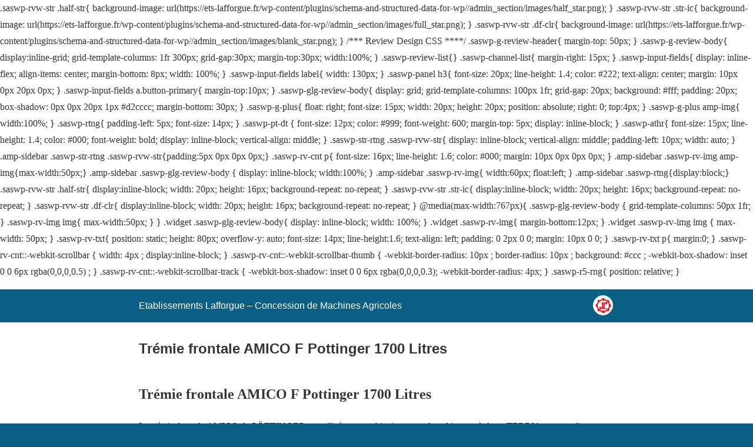

--- FILE ---
content_type: text/html; charset=utf-8
request_url: https://ets-lafforgue.fr/pottinger-2/tremie-frontale-amico/?amp
body_size: 7602
content:
<!DOCTYPE html>
<html amp lang="fr-FR" data-amp-auto-lightbox-disable transformed="self;v=1" i-amphtml-layout="" i-amphtml-no-boilerplate="">
<head><meta charset="utf-8"><meta name="viewport" content="width=device-width,minimum-scale=1"><link rel="preconnect" href="https://cdn.ampproject.org"><style amp-runtime="" i-amphtml-version="012512221826001">html{overflow-x:hidden!important}html.i-amphtml-fie{height:100%!important;width:100%!important}html:not([amp4ads]),html:not([amp4ads]) body{height:auto!important}html:not([amp4ads]) body{margin:0!important}body{-webkit-text-size-adjust:100%;-moz-text-size-adjust:100%;-ms-text-size-adjust:100%;text-size-adjust:100%}html.i-amphtml-singledoc.i-amphtml-embedded{-ms-touch-action:pan-y pinch-zoom;touch-action:pan-y pinch-zoom}html.i-amphtml-fie>body,html.i-amphtml-singledoc>body{overflow:visible!important}html.i-amphtml-fie:not(.i-amphtml-inabox)>body,html.i-amphtml-singledoc:not(.i-amphtml-inabox)>body{position:relative!important}html.i-amphtml-ios-embed-legacy>body{overflow-x:hidden!important;overflow-y:auto!important;position:absolute!important}html.i-amphtml-ios-embed{overflow-y:auto!important;position:static}#i-amphtml-wrapper{overflow-x:hidden!important;overflow-y:auto!important;position:absolute!important;top:0!important;left:0!important;right:0!important;bottom:0!important;margin:0!important;display:block!important}html.i-amphtml-ios-embed.i-amphtml-ios-overscroll,html.i-amphtml-ios-embed.i-amphtml-ios-overscroll>#i-amphtml-wrapper{-webkit-overflow-scrolling:touch!important}#i-amphtml-wrapper>body{position:relative!important;border-top:1px solid transparent!important}#i-amphtml-wrapper+body{visibility:visible}#i-amphtml-wrapper+body .i-amphtml-lightbox-element,#i-amphtml-wrapper+body[i-amphtml-lightbox]{visibility:hidden}#i-amphtml-wrapper+body[i-amphtml-lightbox] .i-amphtml-lightbox-element{visibility:visible}#i-amphtml-wrapper.i-amphtml-scroll-disabled,.i-amphtml-scroll-disabled{overflow-x:hidden!important;overflow-y:hidden!important}amp-instagram{padding:54px 0px 0px!important;background-color:#fff}amp-iframe iframe{box-sizing:border-box!important}[amp-access][amp-access-hide]{display:none}[subscriptions-dialog],body:not(.i-amphtml-subs-ready) [subscriptions-action],body:not(.i-amphtml-subs-ready) [subscriptions-section]{display:none!important}amp-experiment,amp-live-list>[update]{display:none}amp-list[resizable-children]>.i-amphtml-loading-container.amp-hidden{display:none!important}amp-list [fetch-error],amp-list[load-more] [load-more-button],amp-list[load-more] [load-more-end],amp-list[load-more] [load-more-failed],amp-list[load-more] [load-more-loading]{display:none}amp-list[diffable] div[role=list]{display:block}amp-story-page,amp-story[standalone]{min-height:1px!important;display:block!important;height:100%!important;margin:0!important;padding:0!important;overflow:hidden!important;width:100%!important}amp-story[standalone]{background-color:#000!important;position:relative!important}amp-story-page{background-color:#757575}amp-story .amp-active>div,amp-story .i-amphtml-loader-background{display:none!important}amp-story-page:not(:first-of-type):not([distance]):not([active]){transform:translateY(1000vh)!important}amp-autocomplete{position:relative!important;display:inline-block!important}amp-autocomplete>input,amp-autocomplete>textarea{padding:0.5rem;border:1px solid rgba(0,0,0,.33)}.i-amphtml-autocomplete-results,amp-autocomplete>input,amp-autocomplete>textarea{font-size:1rem;line-height:1.5rem}[amp-fx^=fly-in]{visibility:hidden}amp-script[nodom],amp-script[sandboxed]{position:fixed!important;top:0!important;width:1px!important;height:1px!important;overflow:hidden!important;visibility:hidden}
/*# sourceURL=/css/ampdoc.css*/[hidden]{display:none!important}.i-amphtml-element{display:inline-block}.i-amphtml-blurry-placeholder{transition:opacity 0.3s cubic-bezier(0.0,0.0,0.2,1)!important;pointer-events:none}[layout=nodisplay]:not(.i-amphtml-element){display:none!important}.i-amphtml-layout-fixed,[layout=fixed][width][height]:not(.i-amphtml-layout-fixed){display:inline-block;position:relative}.i-amphtml-layout-responsive,[layout=responsive][width][height]:not(.i-amphtml-layout-responsive),[width][height][heights]:not([layout]):not(.i-amphtml-layout-responsive),[width][height][sizes]:not(img):not([layout]):not(.i-amphtml-layout-responsive){display:block;position:relative}.i-amphtml-layout-intrinsic,[layout=intrinsic][width][height]:not(.i-amphtml-layout-intrinsic){display:inline-block;position:relative;max-width:100%}.i-amphtml-layout-intrinsic .i-amphtml-sizer{max-width:100%}.i-amphtml-intrinsic-sizer{max-width:100%;display:block!important}.i-amphtml-layout-container,.i-amphtml-layout-fixed-height,[layout=container],[layout=fixed-height][height]:not(.i-amphtml-layout-fixed-height){display:block;position:relative}.i-amphtml-layout-fill,.i-amphtml-layout-fill.i-amphtml-notbuilt,[layout=fill]:not(.i-amphtml-layout-fill),body noscript>*{display:block;overflow:hidden!important;position:absolute;top:0;left:0;bottom:0;right:0}body noscript>*{position:absolute!important;width:100%;height:100%;z-index:2}body noscript{display:inline!important}.i-amphtml-layout-flex-item,[layout=flex-item]:not(.i-amphtml-layout-flex-item){display:block;position:relative;-ms-flex:1 1 auto;flex:1 1 auto}.i-amphtml-layout-fluid{position:relative}.i-amphtml-layout-size-defined{overflow:hidden!important}.i-amphtml-layout-awaiting-size{position:absolute!important;top:auto!important;bottom:auto!important}i-amphtml-sizer{display:block!important}@supports (aspect-ratio:1/1){i-amphtml-sizer.i-amphtml-disable-ar{display:none!important}}.i-amphtml-blurry-placeholder,.i-amphtml-fill-content{display:block;height:0;max-height:100%;max-width:100%;min-height:100%;min-width:100%;width:0;margin:auto}.i-amphtml-layout-size-defined .i-amphtml-fill-content{position:absolute;top:0;left:0;bottom:0;right:0}.i-amphtml-replaced-content,.i-amphtml-screen-reader{padding:0!important;border:none!important}.i-amphtml-screen-reader{position:fixed!important;top:0px!important;left:0px!important;width:4px!important;height:4px!important;opacity:0!important;overflow:hidden!important;margin:0!important;display:block!important;visibility:visible!important}.i-amphtml-screen-reader~.i-amphtml-screen-reader{left:8px!important}.i-amphtml-screen-reader~.i-amphtml-screen-reader~.i-amphtml-screen-reader{left:12px!important}.i-amphtml-screen-reader~.i-amphtml-screen-reader~.i-amphtml-screen-reader~.i-amphtml-screen-reader{left:16px!important}.i-amphtml-unresolved{position:relative;overflow:hidden!important}.i-amphtml-select-disabled{-webkit-user-select:none!important;-ms-user-select:none!important;user-select:none!important}.i-amphtml-notbuilt,[layout]:not(.i-amphtml-element),[width][height][heights]:not([layout]):not(.i-amphtml-element),[width][height][sizes]:not(img):not([layout]):not(.i-amphtml-element){position:relative;overflow:hidden!important;color:transparent!important}.i-amphtml-notbuilt:not(.i-amphtml-layout-container)>*,[layout]:not([layout=container]):not(.i-amphtml-element)>*,[width][height][heights]:not([layout]):not(.i-amphtml-element)>*,[width][height][sizes]:not([layout]):not(.i-amphtml-element)>*{display:none}amp-img:not(.i-amphtml-element)[i-amphtml-ssr]>img.i-amphtml-fill-content{display:block}.i-amphtml-notbuilt:not(.i-amphtml-layout-container),[layout]:not([layout=container]):not(.i-amphtml-element),[width][height][heights]:not([layout]):not(.i-amphtml-element),[width][height][sizes]:not(img):not([layout]):not(.i-amphtml-element){color:transparent!important;line-height:0!important}.i-amphtml-ghost{visibility:hidden!important}.i-amphtml-element>[placeholder],[layout]:not(.i-amphtml-element)>[placeholder],[width][height][heights]:not([layout]):not(.i-amphtml-element)>[placeholder],[width][height][sizes]:not([layout]):not(.i-amphtml-element)>[placeholder]{display:block;line-height:normal}.i-amphtml-element>[placeholder].amp-hidden,.i-amphtml-element>[placeholder].hidden{visibility:hidden}.i-amphtml-element:not(.amp-notsupported)>[fallback],.i-amphtml-layout-container>[placeholder].amp-hidden,.i-amphtml-layout-container>[placeholder].hidden{display:none}.i-amphtml-layout-size-defined>[fallback],.i-amphtml-layout-size-defined>[placeholder]{position:absolute!important;top:0!important;left:0!important;right:0!important;bottom:0!important;z-index:1}amp-img[i-amphtml-ssr]:not(.i-amphtml-element)>[placeholder]{z-index:auto}.i-amphtml-notbuilt>[placeholder]{display:block!important}.i-amphtml-hidden-by-media-query{display:none!important}.i-amphtml-element-error{background:red!important;color:#fff!important;position:relative!important}.i-amphtml-element-error:before{content:attr(error-message)}i-amp-scroll-container,i-amphtml-scroll-container{position:absolute;top:0;left:0;right:0;bottom:0;display:block}i-amp-scroll-container.amp-active,i-amphtml-scroll-container.amp-active{overflow:auto;-webkit-overflow-scrolling:touch}.i-amphtml-loading-container{display:block!important;pointer-events:none;z-index:1}.i-amphtml-notbuilt>.i-amphtml-loading-container{display:block!important}.i-amphtml-loading-container.amp-hidden{visibility:hidden}.i-amphtml-element>[overflow]{cursor:pointer;position:relative;z-index:2;visibility:hidden;display:initial;line-height:normal}.i-amphtml-layout-size-defined>[overflow]{position:absolute}.i-amphtml-element>[overflow].amp-visible{visibility:visible}template{display:none!important}.amp-border-box,.amp-border-box *,.amp-border-box :after,.amp-border-box :before{box-sizing:border-box}amp-pixel{display:none!important}amp-analytics,amp-auto-ads,amp-story-auto-ads{position:fixed!important;top:0!important;width:1px!important;height:1px!important;overflow:hidden!important;visibility:hidden}amp-story{visibility:hidden!important}html.i-amphtml-fie>amp-analytics{position:initial!important}[visible-when-invalid]:not(.visible),form [submit-error],form [submit-success],form [submitting]{display:none}amp-accordion{display:block!important}@media (min-width:1px){:where(amp-accordion>section)>:first-child{margin:0;background-color:#efefef;padding-right:20px;border:1px solid #dfdfdf}:where(amp-accordion>section)>:last-child{margin:0}}amp-accordion>section{float:none!important}amp-accordion>section>*{float:none!important;display:block!important;overflow:hidden!important;position:relative!important}amp-accordion,amp-accordion>section{margin:0}amp-accordion:not(.i-amphtml-built)>section>:last-child{display:none!important}amp-accordion:not(.i-amphtml-built)>section[expanded]>:last-child{display:block!important}
/*# sourceURL=/css/ampshared.css*/</style><meta name="description" content="Ets Lafforgue. Trémie frontale AMICO F Pottinger 1700 Litres à vendre. Machines agricoles neuves et occasions. Tracteurs Deutz Fahr et Partenaire Pottinger."><meta property="og:locale" content="fr_FR"><meta property="og:type" content="article"><meta property="og:title" content="Ets Lafforgue. Trémie frontale AMICO F Pottinger 1700 Litres"><meta property="og:description" content="Ets Lafforgue. Trémie frontale AMICO F Pottinger 1700 Litres à vendre. Machines agricoles neuves et occasions. Tracteurs Deutz Fahr et Partenaire Pottinger."><meta property="og:url" content="https://ets-lafforgue.fr/pottinger-2/tremie-frontale-amico/"><meta property="og:site_name" content="Etablissements Lafforgue - Concession de Machines Agricoles"><meta property="article:publisher" content="https://www.facebook.com/etslafforgue/"><meta property="article:modified_time" content="2023-03-22T09:50:09+00:00"><meta property="og:image" content="https://ets-lafforgue.fr/wp-content/uploads/2023/03/Tremis-frontale-pottinger-amico-f.png"><meta name="twitter:card" content="summary_large_image"><meta name="twitter:label1" content="Durée de lecture estimée"><meta name="twitter:data1" content="1 minute"><meta name="robots" content="index, follow, max-image-preview:large, max-snippet:-1, max-video-preview:-1"><meta name="generator" content="AMP Plugin v2.5.5; mode=reader; theme=legacy"><meta name="generator" content="WordPress 6.9"><script async="" src="https://cdn.ampproject.org/v0.mjs" type="module" crossorigin="anonymous"></script><script async nomodule src="https://cdn.ampproject.org/v0.js" crossorigin="anonymous"></script><script src="https://cdn.ampproject.org/v0/amp-analytics-0.1.mjs" async="" custom-element="amp-analytics" type="module" crossorigin="anonymous"></script><script async nomodule src="https://cdn.ampproject.org/v0/amp-analytics-0.1.js" crossorigin="anonymous" custom-element="amp-analytics"></script><style amp-custom="">#amp-mobile-version-switcher{left:0;position:absolute;width:100%;z-index:100}#amp-mobile-version-switcher>a{background-color:#444;border:0;color:#eaeaea;display:block;font-family:-apple-system,BlinkMacSystemFont,Segoe UI,Roboto,Oxygen-Sans,Ubuntu,Cantarell,Helvetica Neue,sans-serif;font-size:16px;font-weight:600;padding:15px 0;text-align:center;-webkit-text-decoration:none;text-decoration:none}#amp-mobile-version-switcher>a:active,#amp-mobile-version-switcher>a:focus,#amp-mobile-version-switcher>a:hover{-webkit-text-decoration:underline;text-decoration:underline}:root{--wp-block-synced-color:#7a00df;--wp-block-synced-color--rgb:122,0,223;--wp-bound-block-color:var(--wp-block-synced-color);--wp-editor-canvas-background:#ddd;--wp-admin-theme-color:#007cba;--wp-admin-theme-color--rgb:0,124,186;--wp-admin-theme-color-darker-10:#006ba1;--wp-admin-theme-color-darker-10--rgb:0,107,160.5;--wp-admin-theme-color-darker-20:#005a87;--wp-admin-theme-color-darker-20--rgb:0,90,135;--wp-admin-border-width-focus:2px}@media (min-resolution:192dpi){:root{--wp-admin-border-width-focus:1.5px}}:root{--wp--preset--font-size--normal:16px;--wp--preset--font-size--huge:42px}.aligncenter{clear:both}html :where(.has-border-color){border-style:solid}html :where([data-amp-original-style*=border-top-color]){border-top-style:solid}html :where([data-amp-original-style*=border-right-color]){border-right-style:solid}html :where([data-amp-original-style*=border-bottom-color]){border-bottom-style:solid}html :where([data-amp-original-style*=border-left-color]){border-left-style:solid}html :where([data-amp-original-style*=border-width]){border-style:solid}html :where([data-amp-original-style*=border-top-width]){border-top-style:solid}html :where([data-amp-original-style*=border-right-width]){border-right-style:solid}html :where([data-amp-original-style*=border-bottom-width]){border-bottom-style:solid}html :where([data-amp-original-style*=border-left-width]){border-left-style:solid}html :where(amp-img[class*=wp-image-]),html :where(amp-anim[class*=wp-image-]){height:auto;max-width:100%}:where(figure){margin:0 0 1em}html :where(.is-position-sticky){--wp-admin--admin-bar--position-offset:var(--wp-admin--admin-bar--height,0px)}@media screen and (max-width:600px){html :where(.is-position-sticky){--wp-admin--admin-bar--position-offset:0px}}amp-img.amp-wp-enforced-sizes{object-fit:contain}amp-img img,amp-img noscript{image-rendering:inherit;object-fit:inherit;object-position:inherit}.aligncenter{margin-top:1em;margin-right:auto;margin-bottom:1em;margin-left:auto}.aligncenter{display:block;text-align:center;margin-left:auto;margin-right:auto}.amp-wp-enforced-sizes{max-width:100%;margin:0 auto}html{background:#0a5f85}body{background:#fff;color:#353535;font-family:Georgia,"Times New Roman",Times,Serif;font-weight:300;line-height:1.75}p,ul{margin:0 0 1em;padding:0}a,a:visited{color:#0a5f85}a:hover,a:active,a:focus{color:#353535}.amp-wp-header div,.amp-wp-title,.wp-caption-text,.amp-wp-footer p,.back-to-top{font-family:-apple-system,BlinkMacSystemFont,"Segoe UI","Roboto","Oxygen-Sans","Ubuntu","Cantarell","Helvetica Neue",sans-serif}.amp-wp-header{background-color:#0a5f85}.amp-wp-header div{color:#fff;font-size:1em;font-weight:400;margin:0 auto;max-width:calc(840px - 32px);padding:.875em 16px;position:relative}.amp-wp-header a{color:#fff;text-decoration:none}.amp-wp-header .amp-wp-site-icon{background-color:#fff;border:1px solid #fff;border-radius:50%;position:absolute;right:18px;top:10px}.amp-wp-article{color:#353535;font-weight:400;margin:1.5em auto;max-width:840px;overflow-wrap:break-word;word-wrap:break-word}.amp-wp-article-header{align-items:center;align-content:stretch;display:flex;flex-wrap:wrap;justify-content:space-between;margin:1.5em 16px 0}.amp-wp-title{color:#353535;display:block;flex:1 0 100%;font-weight:900;margin:0 0 .625em;width:100%}.amp-wp-article-content{margin:0 16px}.amp-wp-article-content ul{margin-left:1em}.amp-wp-article-content .wp-caption{max-width:100%}.amp-wp-article-content amp-img{margin:0 auto}.wp-caption{padding:0}.wp-caption .wp-caption-text{border-bottom:1px solid #c2c2c2;color:#696969;font-size:.875em;line-height:1.5em;margin:0;padding:.66em 10px .75em}.amp-wp-footer{border-top:1px solid #c2c2c2;margin:calc(1.5em - 1px) 0 0}.amp-wp-footer div{margin:0 auto;max-width:calc(840px - 32px);padding:1.25em 16px 1.25em;position:relative}.amp-wp-footer h2{font-size:1em;line-height:1.375em;margin:0 0 .5em}.amp-wp-footer p{color:#696969;font-size:.8em;line-height:1.5em;margin:0 85px 0 0}.amp-wp-footer a{text-decoration:none}.back-to-top{bottom:1.275em;font-size:.8em;font-weight:600;line-height:2em;position:absolute;right:16px}.amp-wp-cdd8ca0:not(#_#_#_#_#_){text-align:center}.amp-wp-e9dc006:not(#_#_#_#_#_){width:810px}

/*# sourceURL=amp-custom.css */</style><link rel="canonical" href="https://ets-lafforgue.fr/pottinger-2/tremie-frontale-amico/"><title>Ets Lafforgue. Trémie frontale AMICO F Pottinger 1700 Litres</title></head><body><p>
                
            .saswp-rvw-str .half-str{                
                background-image: url(https://ets-lafforgue.fr/wp-content/plugins/schema-and-structured-data-for-wp//admin_section/images/half_star.png);
            }
            .saswp-rvw-str .str-ic{               
                background-image: url(https://ets-lafforgue.fr/wp-content/plugins/schema-and-structured-data-for-wp//admin_section/images/full_star.png);
            }
            .saswp-rvw-str .df-clr{                
                background-image: url(https://ets-lafforgue.fr/wp-content/plugins/schema-and-structured-data-for-wp//admin_section/images/blank_star.png);
            }
                                
        /*** Review Design CSS ****/
            .saswp-g-review-header{
                margin-top: 50px;
            }
            .saswp-g-review-body{
                display:inline-grid;
                grid-template-columns: 1fr 300px;
                grid-gap:30px;
                margin-top:30px;
                width:100%;
            }
            .saswp-review-list{}
            .saswp-channel-list{
                margin-right: 15px;
            }
            .saswp-input-fields{
                display: inline-flex;
                align-items: center;
                margin-bottom: 8px;
                width: 100%;
            }
            .saswp-input-fields label{
                width: 130px;
            }
            .saswp-panel h3{
                font-size: 20px;
                line-height: 1.4;
                color: #222;
                text-align: center;
                margin: 10px 0px 20px 0px;
            }
            .saswp-input-fields a.button-primary{
                margin-top:10px;
            }
            .saswp-glg-review-body{
                display: grid;
                grid-template-columns: 100px 1fr;
                grid-gap: 20px;
                background: #fff;
                padding: 20px;
                box-shadow: 0px 0px 20px 1px #d2cccc;
                margin-bottom: 30px;
            }
            .saswp-g-plus{
                float: right;
                font-size: 15px;
                width: 20px;
                height: 20px;
                position: absolute;
                right: 0;
                top:4px;
            }
            .saswp-g-plus amp-img{
                width:100%;
            }
            .saswp-rtng{
                padding-left: 5px;
                font-size: 14px;
            }
            .saswp-pt-dt {
                font-size: 12px;
                color: #999;
                font-weight: 600;
                margin-top: 5px;
                display: inline-block;
            }
            .saswp-athr{
                font-size: 15px;
                line-height: 1.4;
                color: #000;
                font-weight: bold;
                display: inline-block;
                vertical-align: middle;
            }
            .saswp-str-rtng .saswp-rvw-str{
                display: inline-block;
                vertical-align: middle;
                padding-left: 10px;
                width: auto;
            }
            .amp-sidebar .saswp-str-rtng .saswp-rvw-str{padding:5px 0px 0px 0px;}
            .saswp-rv-cnt p{
                font-size: 16px;
                line-height: 1.6;
                color: #000;
                margin: 10px 0px 0px 0px;
            }
            .amp-sidebar .saswp-rv-img amp-img{max-width:50px;}
            .amp-sidebar .saswp-glg-review-body {
                display: inline-block;
                width:100%;
            }
            .amp-sidebar .saswp-rv-img{
                width:60px;
                float:left;
            }
            .amp-sidebar .saswp-rtng{display:block;}
            
            .saswp-rvw-str .half-str{
                display:inline-block;
                width: 20px;
                height: 16px;
                background-repeat: no-repeat;                
            }
            .saswp-rvw-str .str-ic{
                display:inline-block;
                width: 20px;
                height: 16px;
                background-repeat: no-repeat;               
            }
            .saswp-rvw-str .df-clr{
                display:inline-block;
                width: 20px;
                height: 16px;
                background-repeat: no-repeat;                
            }
            
            @media(max-width:767px){
                .saswp-glg-review-body {        
                    grid-template-columns: 50px 1fr;
                }
                .saswp-rv-img img{
                    max-width:50px;
                }
            }
            .widget .saswp-glg-review-body{
                display: inline-block;
                width: 100%;
            }
            .widget .saswp-rv-img{
                margin-bottom:12px;
            }
            .widget .saswp-rv-img img {
                max-width: 50px;
            }   
            
            .saswp-rv-txt{
            position: static;
            height: 80px;
            overflow-y: auto;
            font-size: 14px;
            line-height:1.6;
            text-align: left;
            padding: 0 2px 0 0;
            margin: 10px 0 0;
            }
            .saswp-rv-txt p{
              margin:0;  
            }
            .saswp-rv-cnt::-webkit-scrollbar {
              width: 4px ;
              display:inline-block;
            }
            .saswp-rv-cnt::-webkit-scrollbar-thumb {
              -webkit-border-radius: 10px ;
              border-radius: 10px ;
              background: #ccc ;
              -webkit-box-shadow: inset 0 0 6px rgba(0,0,0,0.5) ;
            }
            .saswp-rv-cnt::-webkit-scrollbar-track {
              -webkit-box-shadow: inset 0 0 6px rgba(0,0,0,0.3);
              -webkit-border-radius: 4px;
            }
            .saswp-r5-rng{
                position: relative;
            }	


</p>

<header id="top" class="amp-wp-header">
	<div>
		<a href="https://ets-lafforgue.fr/">
										<amp-img src="https://ets-lafforgue.fr/wp-content/uploads/2017/01/etablissement-lafforgue-logo.jpg" width="32" height="32" class="amp-wp-site-icon amp-wp-enforced-sizes i-amphtml-layout-intrinsic i-amphtml-layout-size-defined" data-hero-candidate="" alt="Site icon" layout="intrinsic" data-hero i-amphtml-ssr i-amphtml-layout="intrinsic"><i-amphtml-sizer slot="i-amphtml-svc" class="i-amphtml-sizer"><img alt="" aria-hidden="true" class="i-amphtml-intrinsic-sizer" role="presentation" src="[data-uri]"></i-amphtml-sizer><img class="i-amphtml-fill-content i-amphtml-replaced-content" decoding="async" alt="Site icon" src="https://ets-lafforgue.fr/wp-content/uploads/2017/01/etablissement-lafforgue-logo.jpg"></amp-img>
						<span class="amp-site-title">
				Etablissements Lafforgue – Concession de Machines Agricoles			</span>
		</a>
	</div>
</header>

<article class="amp-wp-article">
	<header class="amp-wp-article-header">
		<h1 class="amp-wp-title">Trémie frontale AMICO F Pottinger 1700 Litres</h1>
	</header>

	
	<div class="amp-wp-article-content">
		<h1 data-amp-original-style="text-align: center;" class="amp-wp-cdd8ca0">Trémie frontale AMICO F Pottinger 1700 Litres</h1>
<p><span class=""><span class="styles_wordWithSynonyms__8M9z7">La</span> <span class="styles_wordWithSynonyms__8M9z7">trémie</span> frontale AMICO <span class="styles_wordWithSynonyms__8M9z7">de</span> PÖTTINGER <span class="styles_wordWithSynonyms__8M9z7">est</span> <span class="styles_wordWithSynonyms__8M9z7">utilisée</span> <span class="styles_wordWithSynonyms__8M9z7">en</span> <span class="styles_wordWithSynonyms__8M9z7">combinaison</span> <span class="styles_wordWithSynonyms__8M9z7">avec</span> <span class="styles_wordWithSynonyms__8M9z7">le</span> <span class="styles_wordWithSynonyms__8M9z7">cultivateur</span> <span class="styles_wordWithSynonyms__8M9z7">à</span> <span class="styles_wordWithSynonyms__8M9z7">dents</span> TERRIA <span class="styles_wordWithSynonyms__8M9z7">pour</span> <span class="styles_wordWithSynonyms__8M9z7">appliquer</span> <span class="styles_wordWithSynonyms__8M9z7">simultanément</span> <span class="styles_wordWithSynonyms__8M9z7">de</span> l’engrais, <span class="styles_wordWithSynonyms__8M9z7">semer</span> <span class="styles_wordWithSynonyms__8M9z7">des</span> <span class="styles_wordWithSynonyms__8M9z7">cultures</span> <span class="styles_wordWithSynonyms__8M9z7">de</span> <span class="styles_wordWithSynonyms__8M9z7">couverture</span> <span class="styles_wordWithSynonyms__8M9z7">ou</span> <span class="styles_wordWithSynonyms__8M9z7">les</span> <span class="styles_wordWithSynonyms__8M9z7">deux</span>. </span></p>
<p><span class=""><span class="styles_wordWithSynonyms__8M9z7">La</span> <span class="styles_wordWithSynonyms__8M9z7">trémie</span> <span class="styles_wordWithSynonyms__8M9z7">peut</span> <span class="styles_wordWithSynonyms__8M9z7">éventuellement</span> <span class="styles_wordWithSynonyms__8M9z7">être</span> <span class="styles_wordWithSynonyms__8M9z7">équipée</span> d’un <span class="styles_wordWithSynonyms__8M9z7">ou</span> <span class="styles_wordWithSynonyms__8M9z7">deux</span> <span class="styles_wordWithSynonyms__8M9z7">distributeurs</span> <span class="styles_wordWithSynonyms__8M9z7">pour</span> <span class="styles_wordWithSynonyms__8M9z7">mélanger</span> <span class="styles_wordWithSynonyms__8M9z7">différents</span> produits. A <span class="styles_wordWithSynonyms__8M9z7">de</span> <span class="styles_wordWithSynonyms__8M9z7">nombreuses</span> utilisations Pour <span class="styles_wordWithSynonyms__8M9z7">garantir</span> une <span class="styles_wordWithSynonyms__8M9z7">grande</span> <span class="styles_wordWithSynonyms__8M9z7">facilité</span> d’utilisation, <span class="styles_wordWithSynonyms__8M9z7">les</span> trémies AMICO F sont <span class="styles_wordWithSynonyms__8M9z7">équipées</span> <span class="styles_wordWithSynonyms__8M9z7">de</span> série <span class="styles_wordWithSynonyms__8M9z7">de</span> l’ISOBUS. <span class="styles_wordWithSynonyms__8M9z7">Le</span> <span class="styles_wordWithSynonyms__8M9z7">semis</span> <span class="styles_wordWithSynonyms__8M9z7">est</span> <span class="styles_wordWithSynonyms__8M9z7">ensuite</span> <span class="styles_wordWithSynonyms__8M9z7">réalisé</span> <span class="styles_wordWithSynonyms__8M9z7">à</span> l’aide d’une <span class="styles_wordWithSynonyms__8M9z7">trémie</span> <span class="styles_wordWithSynonyms__8M9z7">sous</span> <span class="styles_wordWithSynonyms__8M9z7">pression</span> <span class="styles_wordWithSynonyms__8M9z7">selon</span> <span class="styles_wordWithSynonyms__8M9z7">le</span> <span class="styles_wordWithSynonyms__8M9z7">procédé</span> “<span class="styles_wordWithSynonyms__8M9z7">un</span> <span class="styles_wordWithSynonyms__8M9z7">seul</span> <span class="styles_wordWithSynonyms__8M9z7">bourgeon</span>“. </span></p>
<p><span class=""><span class="styles_wordWithSynonyms__8M9z7">Les</span> distributions <span class="styles_wordWithSynonyms__8M9z7">peuvent</span> <span class="styles_wordWithSynonyms__8M9z7">être</span> gérées <span class="styles_wordWithSynonyms__8M9z7">par</span> une <span class="styles_wordWithSynonyms__8M9z7">régulation</span> <span class="styles_wordWithSynonyms__8M9z7">intelligente</span> <span class="styles_wordWithSynonyms__8M9z7">avec</span> <span class="styles_wordWithSynonyms__8M9z7">modulation</span> <span class="styles_wordWithSynonyms__8M9z7">de</span> <span class="styles_wordWithSynonyms__8M9z7">débit</span>, <span class="styles_wordWithSynonyms__8M9z7">avec</span> une <span class="styles_wordWithSynonyms__8M9z7">et</span> <span class="styles_wordWithSynonyms__8M9z7">deux</span> distributions. <span class="styles_wordWithSynonyms__8M9z7">De</span> <span class="styles_wordWithSynonyms__8M9z7">plus</span>, <span class="styles_wordWithSynonyms__8M9z7">les</span> trémies gérées ISOBUS <span class="styles_wordWithSynonyms__8M9z7">peuvent</span> <span class="styles_wordWithSynonyms__8M9z7">également</span> <span class="styles_wordWithSynonyms__8M9z7">être</span> combinées <span class="styles_wordWithSynonyms__8M9z7">avec</span> d’autres <span class="styles_wordWithSynonyms__8M9z7">marques</span> d’outils. </span></p>
<ul>
<li><span class="">Contrôle confortable</span></li>
</ul>
<div id="attachment_2988" class="wp-caption aligncenter amp-wp-e9dc006" data-amp-original-style="width: 810px"><amp-img aria-describedby="caption-attachment-2988" class="size-full wp-image-2988 amp-wp-enforced-sizes i-amphtml-layout-intrinsic i-amphtml-layout-size-defined" src="https://ets-lafforgue.fr/wp-content/uploads/2023/03/Tremis-frontale-pottinger-amico-f.png" alt="Trémis frontale pottinger amico f" width="800" height="450" srcset="https://ets-lafforgue.fr/wp-content/uploads/2023/03/Tremis-frontale-pottinger-amico-f.png 800w, https://ets-lafforgue.fr/wp-content/uploads/2023/03/Tremis-frontale-pottinger-amico-f-300x169.png 300w, https://ets-lafforgue.fr/wp-content/uploads/2023/03/Tremis-frontale-pottinger-amico-f-768x432.png 768w" sizes="auto, (max-width: 800px) 100vw, 800px" layout="intrinsic" disable-inline-width="" i-amphtml-layout="intrinsic"><i-amphtml-sizer slot="i-amphtml-svc" class="i-amphtml-sizer"><img alt="" aria-hidden="true" class="i-amphtml-intrinsic-sizer" role="presentation" src="[data-uri]"></i-amphtml-sizer><noscript><img loading="lazy" decoding="async" aria-describedby="caption-attachment-2988" src="https://ets-lafforgue.fr/wp-content/uploads/2023/03/Tremis-frontale-pottinger-amico-f.png" alt="Trémis frontale pottinger amico f" width="800" height="450" srcset="https://ets-lafforgue.fr/wp-content/uploads/2023/03/Tremis-frontale-pottinger-amico-f.png 800w, https://ets-lafforgue.fr/wp-content/uploads/2023/03/Tremis-frontale-pottinger-amico-f-300x169.png 300w, https://ets-lafforgue.fr/wp-content/uploads/2023/03/Tremis-frontale-pottinger-amico-f-768x432.png 768w" sizes="auto, (max-width: 800px) 100vw, 800px"></noscript></amp-img><p id="caption-attachment-2988" class="wp-caption-text">Trémis frontale pottinger amico f</p></div>
<div id="attachment_2989" class="wp-caption aligncenter amp-wp-e9dc006" data-amp-original-style="width: 810px"><amp-img aria-describedby="caption-attachment-2989" class="size-full wp-image-2989 amp-wp-enforced-sizes i-amphtml-layout-intrinsic i-amphtml-layout-size-defined" src="https://ets-lafforgue.fr/wp-content/uploads/2023/03/Tremis-frontale-pottinger-amico.png" alt="Trémis frontale pottinger amico" width="800" height="450" srcset="https://ets-lafforgue.fr/wp-content/uploads/2023/03/Tremis-frontale-pottinger-amico.png 800w, https://ets-lafforgue.fr/wp-content/uploads/2023/03/Tremis-frontale-pottinger-amico-300x169.png 300w, https://ets-lafforgue.fr/wp-content/uploads/2023/03/Tremis-frontale-pottinger-amico-768x432.png 768w" sizes="auto, (max-width: 800px) 100vw, 800px" layout="intrinsic" disable-inline-width="" i-amphtml-layout="intrinsic"><i-amphtml-sizer slot="i-amphtml-svc" class="i-amphtml-sizer"><img alt="" aria-hidden="true" class="i-amphtml-intrinsic-sizer" role="presentation" src="[data-uri]"></i-amphtml-sizer><noscript><img loading="lazy" decoding="async" aria-describedby="caption-attachment-2989" src="https://ets-lafforgue.fr/wp-content/uploads/2023/03/Tremis-frontale-pottinger-amico.png" alt="Trémis frontale pottinger amico" width="800" height="450" srcset="https://ets-lafforgue.fr/wp-content/uploads/2023/03/Tremis-frontale-pottinger-amico.png 800w, https://ets-lafforgue.fr/wp-content/uploads/2023/03/Tremis-frontale-pottinger-amico-300x169.png 300w, https://ets-lafforgue.fr/wp-content/uploads/2023/03/Tremis-frontale-pottinger-amico-768x432.png 768w" sizes="auto, (max-width: 800px) 100vw, 800px"></noscript></amp-img><p id="caption-attachment-2989" class="wp-caption-text">Trémis frontale pottinger amico</p></div>
<p> </p>
	</div>
</article>

<footer class="amp-wp-footer">
	<div>
		<h2>Etablissements Lafforgue – Concession de Machines Agricoles</h2>
		<a href="#top" class="back-to-top">Retour en haut de page</a>
	</div>
</footer>




<script type="application/ld+json" class="saswp-schema-markup-output">[{"@context":"https://schema.org/","@type":"WebSite","@id":"https://ets-lafforgue.fr#website","headline":"Etablissements Lafforgue - Concession de Machines Agricoles","name":"Etablissements Lafforgue - Concession de Machines Agricoles","description":"Concession de Machines Agricoles Neuves et Occasions dans le Gers - Partenaire Deutz","url":"https://ets-lafforgue.fr","potentialAction":{"@type":"SearchAction","target":"https://ets-lafforgue.fr?s={search_term_string}","query-input":"required name=search_term_string"}},{"@context":"https://schema.org/","@type":"BreadcrumbList","@id":"https://ets-lafforgue.fr/pottinger-2/tremie-frontale-amico/#breadcrumb","itemListElement":[{"@type":"ListItem","position":1,"item":{"@id":"https://ets-lafforgue.fr","name":"Etablissements Lafforgue - Concession de Machines Agricoles"}},{"@type":"ListItem","position":2,"item":{"@id":"https://ets-lafforgue.fr/pottinger-2/","name":"POTTINGER"}},{"@type":"ListItem","position":3,"item":{"@id":"https://ets-lafforgue.fr/pottinger-2/tremie-frontale-amico/","name":"Ets Lafforgue. Trémie frontale AMICO F Pottinger 1700 Litres"}}]},{"@context":"https://schema.org/","@type":"Corporation","@id":"https://ets-lafforgue.fr#Organization","name":"Etablissements Lafforgue – Concession de Machines Agricoles","url":"https://ets-lafforgue.fr","sameAs":["https://www.facebook.com/etslafforgue/"],"legalName":"Ets Lafforgue","logo":{"@type":"ImageObject","url":"https://ets-lafforgue.fr/wp-content/uploads/2017/01/cropped-etablissement-lafforgue.jpg","width":"300","height":"86"},"contactPoint":{"@type":"ContactPoint","contactType":"customer support","telephone":" 05 62 64 62 08","url":"https://ets-lafforgue.fr"}}]</script>

		<div id="amp-mobile-version-switcher">
			<a rel="nofollow" href="https://ets-lafforgue.fr/pottinger-2/tremie-frontale-amico/?noamp=mobile">
				Quitter la version mobile			</a>
		</div>

				

<amp-analytics type="gtag" data-credentials="include" class="i-amphtml-layout-fixed i-amphtml-layout-size-defined" style="width:1px;height:1px" i-amphtml-layout="fixed"><script type="application/json">{"optoutElementId":"__gaOptOutExtension","vars":{"gtag_id":"G-CGTTMZXJ8Y","config":{"G-CGTTMZXJ8Y":{"groups":"default"},"linker":{"domains":["ets-lafforgue.fr"]}}}}</script></amp-analytics>



</body></html>
